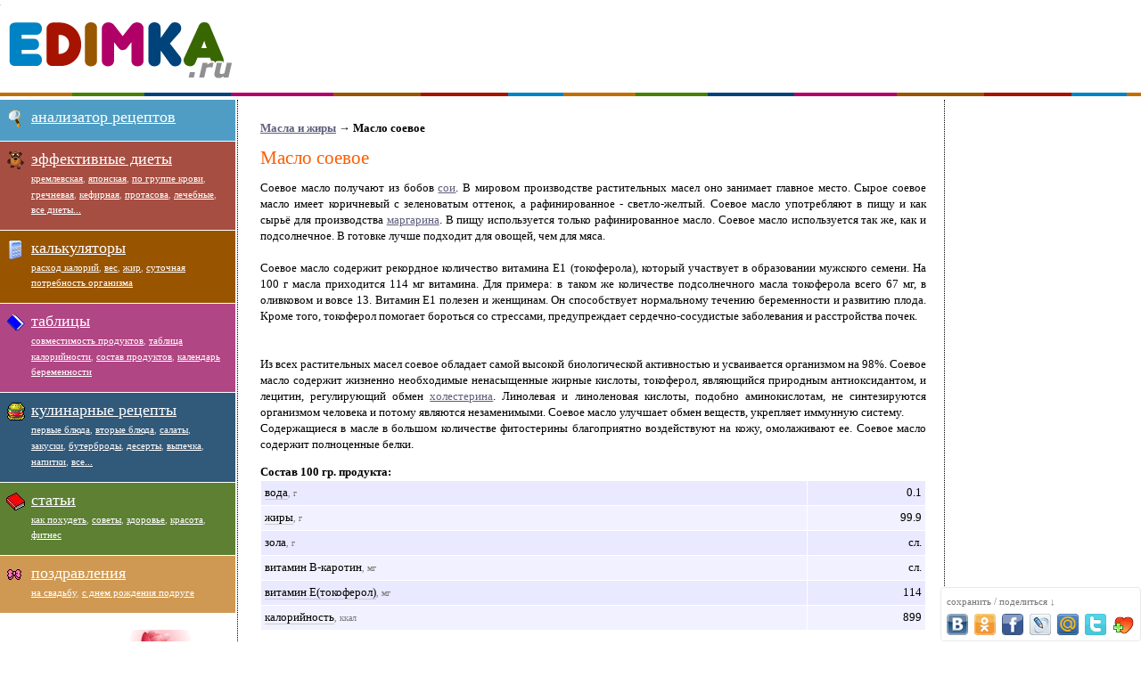

--- FILE ---
content_type: text/html; charset=windows-1251
request_url: http://www.edimka.ru/prod509
body_size: 4120
content:
<HTML><HEAD><title>Состав Масло соевое — edimka.ru</title>
<META http-equiv=Content-Type content="text/html; charset=windows-1251">
<link rel="icon" href="//edimka.ru/favicon.ico" type="image/x-icon"> 
<meta name="viewport" content="width=device-width, initial-scale=1.0" />
<link rel="shortcut icon" href="//edimka.ru/favicon.ico" type="image/x-icon"> 
<link href="/main7.css" rel="stylesheet" type="text/css" />
<meta name="description" content="Edimka.Ru - как похудеть, эффективные диеты, правильное питание, состав продуктов, таблицы калорийности, вкусные рецепты и многое другое!" />
</HEAD>
<BODY>

<div id="up">
    <div class="dlogo" >
       <img src="/pic/icons.png" width="1" height="1"><a class="logo" href="//edimka.ru"><img border=0 class="logo" src="/pic/pixel.gif" alt="Главная Edimka.Ru"/></a>
    </div>
   <div id="yandex_ad_up" style='margin-left: 292px; padding-top: 7px;height: 90px; display:block; overflow:hidden'></div>
   
</div>
<div id="all">
<div id="line"></div>

<div id="wr">

<div id="center">
<p><b><a href='/tables/21-0'>Масла и жиры</a> &rarr; Масло соевое</b></p><h1>Масло соевое</h1><p align=justify>Соевое масло получают из бобов <a href="/text/produkti/soybean" class=at>сои</a>. В мировом производстве растительных масел оно занимает главное место. Сырое соевое масло имеет коричневый с зеленоватым оттенок, а рафинированное - светло-желтый. Соевое масло употребляют в пищу и как сырьё для производства <a href="/text/produkti/oleomargarine" class=at>маргарина</a>. В пищу используется только рафинированное масло. Соевое масло используется так же, как и подсолнечное. В готовке лучше подходит для овощей, чем для мяса.<br><br>Соевое масло содержит рекордное количество витамина Е1 (токоферола), который участвует в образовании мужского семени. На 100 г масла приходится 114 мг витамина. Для примера: в таком же количестве подсолнечного масла токоферола всего 67 мг, в оливковом и вовсе 13. Витамин E1 полезен и женщинам. Он способствует нормальному течению беременности и развитию плода. Кроме того, токоферол помогает бороться со стрессами, предупреждает сердечно-сосудистые заболевания и расстройства почек.<br><br><br>Из всех растительных масел соевое обладает самой высокой биологической активностью и усваивается организмом на 98%. Соевое масло содержит жизненно необходимые ненасыщенные жирные кислоты, токоферол, являющийся природным антиоксидантом, и лецитин, регулирующий обмен <a href="/text/sostav-produktov/holesterin" class=at>холестерина</a>. Линолевая и линоленовая кислоты, подобно аминокислотам, не синтезируются организмом человека и потому являются незаменимыми. Соевое масло улучшает обмен веществ, укрепляет иммунную систему.<br>Содержащиеся в масле в большом количестве фитостерины благоприятно воздействуют на кожу, омолаживают ее.  Соевое масло содержит полноценные белки.<br></p><b>Состав 100 гр. продукта:</b><br><table width=100% cellpadding=4 cellspacing=1 border=0><tr bgcolor=#e9e9ff><td><a class="slink" href='/text/sostav-produktov/voda'>вода</a><span class="mini">, г</span></td><td align=right>0.1</td></tr>
<tr bgcolor=#f1f1ff><td><a class="slink" href='/text/sostav-produktov/zhiri'>жиры</a><span class="mini">, г</span></td><td align=right>99.9</td></tr>
<tr bgcolor=#e9e9ff><td>зола<span class="mini">, г</span></td><td align=right>сл.</td></tr>
<tr bgcolor=#f1f1ff><td>витамин B-каротин<span class="mini">, мг</span></td><td align=right>сл.</td></tr>
<tr bgcolor=#e9e9ff><td><a class="slink" href='/text/sostav-produktov/vitamin_e'>витамин Е(токоферол)</a><span class="mini">, мг</span></td><td align=right>114</td></tr>
<tr bgcolor=#f1f1ff><td><a class="slink" href='/text/sostav-produktov/calorii'>калорийность</a><span class="mini">, ккал</span></td><td align=right>899</td></tr>

</tr></table><br><table bgcolor=#b7b7d1 width=100% cellpadding=8 cellspacing=1 border=0><tr bgcolor=#e9e9ff><td>
<b>Внимание:</b> т.к. для составления этой таблицы использовались другие источники данных, более точные данные по продуктам и другие продукты - смотрите в <a href='http://edimka.ru/cgi-bin/gen.pl'><b>анализаторе состава рецептов</b></a> (введите название продукта и вес).
</td></tr></table><br><br><b><font color=#FF5C00>Комментарии</font></b><br>нет комментариев<br><br><b><font color=#FF5C00>Добавить комментарий</font></b>
<form name=cmf action='/cgi-bin/cm.pl' method=POST>
<div style='display:none'><input type=text hidden name=url value='no_enter'>
<textarea style='WIDTH:1; HEIGHT:1' cols=1 rows=1 name=comments>no_enter</textarea></div>
<input type=hidden name=datau value='/prod509'>
<input type=hidden name=datan value='Масло соевое'>
<input type=hidden name=sv value='1'>
<input type=hidden name='r' value='prod509'>
Имя: <input name=nm size=33 value=''> <br>
Комментарий:<br>
<textarea style='WIDTH: 100%' cols=55 rows=6 name=tx></textarea><br>
<input type=Submit name=sb value='Сохранить'></form><!-- body -->
<div id="soca"></div>
</div></div>


<div id="left">
            <div class="lmenu">
                <div class="ilmenu i1">
                  <span class="mimg"><tt class="icons gen"></tt></span><a class=mn href="/cgi-bin/gen.pl">анализатор рецептов</a>
                </div>
                <div class="ilmenu i2">
                  <span class="mimg"><img width="20" height="20" src="/pic/ico/51.gif"></span><a class=mn href="/text/diets/index">эффективные диеты</a><br />
<a class=mn2 href="/text/diets/kremlevka">кремлевская</a><i>,</i>
<a class=mn2 href="/text/diets/japan">японская</a><i>,</i>
<a class=mn2 href="/text/diets/gruppakrovi">по группе крови</a><i>,</i>
<a class=mn2 href="/text/diets/grechknevaya">гречневая</a><i>,</i>
<a class=mn2 href="/text/diets/kefirnaya">кефирная</a><i>,</i>
<a class=mn2 href="/text/diets/protasova">протасова</a><i>,</i>
<a class=mn2 href="/text/diets/lech">лечебные</a><i>,</i>
<a class=mn2 href="/text/diets/index">все диеты...</a>
               </div>
               <div class="ilmenu i3">
                 <span class="mimg"><tt class="icons calc"></tt></span><a class=mn href="/calc/index/">калькуляторы</a><br />
<a class=mn2 href="/cgi-bin/kl.pl">расход калорий</a><i>,</i>
<a class=mn2 href="/calc/ves/">вес</a><i>,</i>
<a class=mn2 href="/calc/fat/">жир</a><i>,</i>
<a class=mn2 href="/calc/sp/">суточная потребность организма</a>
               </div>
               <div class="ilmenu i5">
                <span class="mimg"><tt class="icons tabl"></tt></span><a class=mn href="/ins/tables">таблицы</a><br />
<a class=mn2 href="/ins/razdelnoe">совместимость продуктов</a><i>,</i> 
<a class=mn2 href="/tables/a-4">таблица калорийности</a><i>,</i> 
<a class=mn2 href="/tables/0-0">состав продуктов</a><i>,</i> 
<a class=mn2 href="/text/beremennost/index">календарь беременности</a>
               </div>
               <div class="ilmenu i4">
                  <span class="mimg"><tt class="icons eda"></tt></span><a class=mn href="/eda/">кулинарные рецепты</a><br />
<a class=mn2 href="/eda/1">первые блюда</a><i>,</i>
<a class=mn2 href="/eda/2">вторые блюда</a><i>,</i>
<a class=mn2 href="/eda/3">салаты</a><i>,</i>
<a class=mn2 href="/eda/4">закуски</a><i>,</i>
<a class=mn2 href="/eda/5">бутерброды</a><i>,</i>
<a class=mn2 href="/eda/6">десерты</a><i>,</i>
<a class=mn2 href="/eda/7">выпечка</a><i>,</i>
<a class=mn2 href="/eda/8">напитки</a><i>,</i>
<a class=mn2 href="/eda/">все...</a>
               </div>
               <div class="ilmenu i6">
                <span class="mimg"><tt class="icons stati"></tt></span><a class=mn href="/txt/">статьи</a><br />
<a class=mn2 href="/txt/rb1">как похудеть</a><i>,</i>
<a class=mn2 href="/txt/rb2">советы</a><i>,</i>
<a class=mn2 href="/txt/rb4">здоровье</a><i>,</i>
<a class=mn2 href="/txt/rb3">красота</a><i>,</i>
<a class=mn2 href="/txt/rb5">фитнес</a>
               </div>
               <div class="ilmenu i7">

               <span class="mimg"><tt class="icons pozd"></tt></span>
<a class=mn target=_blank href="https://pozdravok.com/pozdravleniya/den-rozhdeniya/">поздравления</a><br />
<a class=mn2 href="https://pozdravok.com/pozdravleniya/svadba/">на свадьбу</a><i>,</i>
<a class=mn2 href="https://pozdravok.com/pozdravleniya/den-rozhdeniya/podruge/">с днем рождения подруге</a>
               </div>



</div>
<br />
<div style="text-align:center" id="ad_left">
<div id="ad_left">
<a href="https://pozdravok.com/" target="_blank" rel="nofollow"><img src="/pic/a240_pozdravok_all.gif" /></a>
</div>
<br />
</div>
</div>


<div id="right">
<div style="background-color:#FFF" id="rtya">
</div>
</div>

<div style="clear:both"></div>
<div id="line"></div>
<div id="down">
<div id="cnt">
<!--LiveInternet counter--><script type="text/javascript">document.write('<img src="//counter.yadro.ru/hit?t18.6;r' + escape(document.referrer) + ((typeof(screen)=='undefined')?'':';s'+screen.width+'*'+screen.height+'*'+(screen.colorDepth?screen.colorDepth:screen.pixelDepth)) + ';u' + escape(document.URL) +';i' + escape('Жж'+document.title.substring(0,80)) + ';' + Math.random() + '" border=0 width=88 height=31 alt="" title="LiveInternet: показано число посетителей за сегодня">')</script><!--/LiveInternet-->
</div>
<div id="txtd">
<!-- d -->
Любое использование материалов, опубликованных на сайте edimka.ru, только при наличии активной прямой ссылки на сайт edimka.ru
</div>
</div>
</div>
<!--noindex--><script type="text/javascript" src="//edimka.ru/script.js"></script>
<script type="text/javascript">
if (document.getElementById('all').offsetWidth >=710){
(function(w, d, n, s, t) {
    w[n] = w[n] || [];
    w[n].push(function() {
        Ya.Direct.insertInto(11119, "yandex_ad_up", {
            stat_id: 9584,
            site_charset: "windows-1251",
            ad_format: "direct",
            font_size: 1.1,
            type: "flat",
            limit: 1,
            title_font_size: 3,
            site_bg_color: "FFFFFF",
            title_color: "0000CC",
            url_color: "006600",
            text_color: "000000",
            hover_color: "0066FF",
	    no_sitelinks: true,
            favicon: true
        });
    });
    t = d.documentElement.firstChild;
    s = d.createElement("script");
    s.type = "text/javascript";
    s.src = "http://an.yandex.ru/system/context.js";
    s.setAttribute("async", "true");
    t.insertBefore(s, t.firstChild);
})(window, document, "yandex_context_callbacks");
}

</script>
<!--/noindex-->

</BODY></HTML>


--- FILE ---
content_type: text/css
request_url: http://www.edimka.ru/main7.css
body_size: 3152
content:
BODY {FONT-SIZE: 13px; line-height:1.45em; FONT-FAMILY: verdana; padding:0; margin:0; min-width: 800px}
TD {FONT-SIZE: 13px; line-height:18px}
H1 {FONT-SIZE: 21px; line-height: 23px; COLOR: #FF5C00; FONT-FAMILY: verdana; MARGIN: 0px; FONT-WEIGHT:normal}
H2 {FONT-SIZE: 18px; line-height: 21px; COLOR: #FF5C00; FONT-FAMILY: verdana; MARGIN: 0px; padding-bottom:2px; FONT-WEIGHT:normal; padding-bottom:4px;}
H3 {FONT-SIZE: 18px; line-height: 21px;  COLOR: #FF5C00; FONT-FAMILY: verdana; MARGIN: 0px; padding-bottom:2px; FONT-WEIGHT:normal}
H4,H5,H6 {FONT-SIZE: 18px; line-height: 20px; COLOR: #FF5C00; FONT-FAMILY: verdana; MARGIN: 0px; padding-bottom:2px; FONT-WEIGHT:normal}
A {COLOR: #5E5E7C; TEXT-DECORATION: underline}
A:hover {COLOR: #AE0000; TEXT-DECORATION: none}

div#up{margin:0; padding:0; width:100% !important; height: 102px; position:relative;}
.dlogo{padding-bottom:2px; padding-top:5px;  padding-right:4px; float:left; width:275px}
#yandex_ad_up{margin-left: 292px; padding-top: 7px;height: 90px; display:block; overflow:hidden}

div#all{margin:0 auto; float:left; display:block; width:100%;}
div#left{float:left; width:264px; margin:0 0 0 -100%; padding: 0 2px 0 0;}
div#wr {float: left; width: 100%; }
div#center{margin: 0 220px 0 266px; padding: 10px 20px 0 25px;  border-left: 1px dotted #000; border-right: 1px dotted #000}
div#right{float:left;margin-left:-210px; width:200px;} 

div#line{width:100%; background:url('/pic/bgu2.png'); height:4px; margin:0 0 4px 0}
div#down {clear:both;float:left; width:100%}
div#cnt{width:10%; min-width:30px; clear:left; float:left;}
div#txtd{width:90%; float:left;}


.r {COLOR:#FFF; padding: 0px 2px 2px 2px; BACKGROUND:#B00067; FONT-SIZE: 8px; FONT-WEIGHT:normal}
.photo, .im {background:white; border:0px; margin-left:20px; margin-bottom:10px; border-color: #dbdbdb;border-width: 1px; border-style: solid; padding: 4px; border-radius: 3px; max-width:98%}
.btn {background:#e9e9ff; border:0px; border-color: #9595c0;border-width: 1px; border-style: dashed; padding: 11px; border-radius: 3px; font-variant: normal; font-style: normal; }
.lt {COLOR: #ff5a00; font-size: 17px; FONT-WEIGHT:bold; vertical-align:top; padding-left:0px; padding-right:0px; }
.nm {FONT-SIZE: 15px; COLOR: #B00067; TEXT-DECORATION: none}
.nm:hover {COLOR: #5E5E7C; TEXT-DECORATION: underline}
.nu {FONT-SIZE: 12px; COLOR: #5E5E7C; TEXT-DECORATION: underline}
.nu:hover {COLOR: #7E5E7C; TEXT-DECORATION: none}
.no {background-position:center center; background-repeat:no-repeat; padding-top:4px; padding-bottom:4px; padding-left:8px; padding-right:8px; background-image: url('/pic/icons.png'); background-position: 1px -50px;  COLOR:white; TEXT-DECORATION: none; FONT-WEIGHT:bold}
.d {background-position:5px center; background-repeat:no-repeat; padding-top:6px; padding-bottom:6px; padding-left:25px; padding-right:9px; border:1px solid #9595c0;background-image: url('/pic/icons.png'); background-position: -202px -12px; TEXT-DECORATION: none; FONT-WEIGHT:normal;}
.t0{BACKGROUND:#c9c9e4;font-weight:bold;}
.t1{BACKGROUND:#e9e9ff;}
.t2{BACKGROUND:#f1f1ff}
.t3{BACKGROUND:#fff9e3}
.t4{BACKGROUND:#D7FFD7}
.th{BACKGROUND:#c8e3f9;}
.art{padding-bottom:8px; padding-top:12px;}
.ardt{clear:both; font-size:9px; color:#BBB; clear:both; text-align:right}
.artit{font-weight:normal; font-family:Arial}
.arthd{font-size:19px;}
.arrb {color:black; font-family:Arial; font-size:18px; }
.dirs{font-family:Arial; font-size:18px; margin-bottom:10px; text-align:center}
.bigs{font-size:13px; color:#000}
.slink{color:black; text-decoration:none; border-bottom: 1px solid #CCC}
.slink:hover{border-bottom: 0px solid}
.rb { border-bottom: 1px dashed #DDDDDD;cursor: pointer;}
.rb:hover { color: #B00067;}
.el1{BACKGROUND:#d7fff9}
.el3{BACKGROUND:#fff9e3}
.el2{BACKGROUND:#ffd7d7}
.el4{BACKGROUND:#D7FFD7}
.mini{font-size:80%; color:#777}

.nextpage{font-size:18px; padding-top:10px; text-align:center}
.h{background-color:#fdf0f8; TEXT-DECORATION: none; font-size:13px;}
.logo{background-image: url('/pic/icons.png'); background-repeat:no-repeat; background-position: 0 -86px; display: block; height: 96px; width: 262px;}

.nobr{white-space: nowrap}
.icons {display:block; float:left; border:0px; margin:0px 4px 0px 0px; width:16px; height:16px; background-image: url('/pic/icons.png');}
.iconsimg {float:none; display:inline}
.icons.e0{background-position: 0 -17px;}
.icons.e1{background-position: -17px -17px;}
.icons.f4, .icons.e2{background-position: -35px -17px;}
.icons.e3{background-position: -51px -17px;}
.icons.tp3, .icons.e4{background-position: -68px -17px;}
.icons.e5{background-position: -85px -17px;}
.icons.e6{background-position: -102px -17px;}
.icons.tp16, .icons.f7, .icons.e7{background-position: -119px -17px;}
.icons.tp8, .icons.f9, .icons.e8{background-position: -136px -17px;}
.icons.e9{background-position: -153px -17px;}

.icons.tp14, .icons.f5, .icons.l0{background-position: 0 0}
.icons.tp18, .icons.f2, .icons.l1{background-position: -17px 0;}
.icons.tp20, .icons.l2{background-position: -35px 0;}
.icons.l3{background-position: -51px 0;}
.icons.tp17, .icons.l4{background-position: -68px 0;}
.icons.tp21, .icons.l5{background-position: -85px 0;}
.icons.tp13, .icons.l6{background-position: -102px 0;}
.icons.tp1, .icons.l7{background-position: -119px 0;}
.icons.f1, .icons.l8{background-position: -136px 0;}
.icons.tp5, .icons.f6, .icons.l9{background-position: -153px 0;}
.icons.f10, .icons.l10{background-position: -170px 0;}
.icons.tp22, .icons.f8, .icons.l11{background-position: -187px 0;}
.icons.l12{background-position: -204px 0;}
.icons.l13{background-position: -221px 0;}
.icons.f3, .icons.l10{background-position: -170px -17;}

.icons.wr{background-position: -153px -17px;}

.icons.calc{background-position: -47px -52px; width:22px; height:22px; }
.icons.tabl{background-position: -69px -52px; width:22px; height:22px; }
.icons.eda {background-position: -92px -52px; width:22px; height:22px; }
.icons.stati{background-position: -115px -52px; width:22px; height:22px; }
.icons.pozd{background-position: -140px -52px; width:22px; height:22px; }
.icons.gen{background-position: -24px -52px; width:22px; height:22px; }

.icons.tb0{background-position: -67px -33px;}
.icons.tb1{background-position: -102px -33px;}
.icons.tb2{background-position: -85px -33px;}
.icons.tb3{background-position: -119px -33px;}
.icons.tb4{background-position: -136px -33px;}

.icons.tp2{background-position: 0 -183px;}
.icons.tp4{background-position: -17px -183px;}
.icons.tp6{background-position: -34px -183px;}
.icons.tp7{background-position: -51px -183px;}
.icons.tp9{background-position: -68px -183px;}
.icons.tp10{background-position: -85px -183px;}
.icons.tp11{background-position: -102px -183px;}
.icons.tp12{background-position: -119px -183px;}
.icons.tp15{background-position: -136px -183px;}
.icons.tp19{background-position: -153px -183px;}


.iskl{color: #A00;}
.ogran{color:#FF5A00;}

span.ar { 
border-top-color: #e7880c;
border-left-color: transparent;
border-left-style: dashed;
border-left-width: 8px;
border-top-color: #e7880c;
border-top-style: solid;
border-top-width: 8px;
margin-left:8px;
position: absolute;
}

span.ar1 { 
border-top-color: #a5a5ca;
border-left-color: transparent;
border-left-style: dashed;
border-left-width: 8px;
border-top-color: #a5a5ca;
border-top-style: solid;
border-top-width: 8px;
margin-left:8px;
position: absolute;
}

.cm{
border-top-color: #e7880c;
border-top-style: solid;
border-top-width: 1px;
border-bottom-color: #e7880c;
border-bottom-style: solid;
border-bottom-width: 6px;
background:#f7eeee;
margin-top:10px;
padding:8px;
}

.cm1{
border-top-color: #a5a5ca;
border-top-style: solid;
border-top-width: 1px;
border-bottom-color: #a5a5ca;
border-bottom-style: solid;
border-bottom-width: 6px;
background:#f0f0f7;
padding:8px;
margin-top:10px
}

.cnm{padding-left:12px;padding-top:5px;}

.soc24{display:inline-block;width:24px;height:24px;margin:0 5px 1px 0; background:url(//edimka.ru/pic/icons2_edimka.png)}
#shares {position: fixed; right: 0; bottom: 0; z-index: 1000; padding: 6px 0px 6px 6px; background: #FFF; border: 1px solid #E9E9E9;  -webkit-border-radius: 4px; -moz-border-radius: 4px; border-radius: 4px;}
* html #shares {display: none}
#shares:hover {background: #F6F6F6; border: 1px solid #D4D4D4; -webkit-box-shadow: 0 0 5px #DDD; -moz-box-shadow: 0 0 5px #DDD; box-shadow: 0 0 5px #DDD;}
#shares:hover a {opacity: 0.9}
#shares a:hover {opacity: 1}
#shares img {margin: 0 !important; padding: 0 !important; border: none !important;}

.lmenu{background-color:#FFF}
.lmenu .mn {font-size:18px; line-height:26px; color:#FFF}
.ilmenu{ background-color:#9595C0; padding-top:6px; padding-bottom:14px; padding-left:35px; padding-right:10px; line-height:17px; margin-bottom:1px}
.ilmenu i{color:#CCC; font-size:11px; font-style:normal; }
.1ilmenu {opacity:0.8}

.drb1{color:#0083c4;}
.drb2{color:#468000}
.drb3{color:#31597a;}
.drb4713{color:#b61e12;}
.drb4{color:#cf9953;}
.drb5{color:#AE0000;}
                                        
.bg{padding:0px 5px 3px 4px; color:#FFF}
.bg A{color:#FFF}
.i1{background-color:#4f9dc4;}
.i2{background-color:#a64e42;}
.i3{background-color:#995400;}
.i4{background-color:#31597a;}
.i5{background-color:#b04684;}
.i6{background-color:#5d8033;}
.i7{background-color:#cf9953;}

.i1:hover{background-color:#0083c4}
.i2:hover{background-color:#a61300}
.i3:hover{background-color:#995400}
.i4:hover{background-color:#00437a}
.i5:hover{background-color:#b00067}
.i6:hover{background-color:#468000}
.i7:hover{background-color:#c26e00}

.rad {padding: 5px 12px 5px 12px; color:white; margin-bottom:1px; line-height:20px; margin-left:2px}
.rad a{color:#FFF} .rad a:hover{color:#FF0}
                                         
.mimg{margin-left:-28px; float:left; width:28px; padding-top:5px;}

.mn:hover {COLOR:yellow; TEXT-DECORATION: none}
.mn2 {FONT-SIZE: 11px; COLOR: #ffffff; 1TEXT-DECORATION: none;}
.mn2:hover {COLOR:yellow; TEXT-DECORATION: underline}

.stolb{float: left;margin-right: 3.8%;width: 46%; padding-bottom:2%}
.stolb.clr{clear:both}
.zpt i{color:#aaa; margin-right: 3px; margin-left:1px; font-style:normal; font-size:0.8em}
.zpt table {line-height:18px}

.knop{font-size:13px; color:#FFF; padding: 3px 7px 5px 7px; float:right; margin-left:3px}
.knop A{color:#FFF;}
.knop A:hover{color:#FF0;}
.old {padding: 0px 4px 1px 4px; font-size:9px;background-color:#EEE}

.ingredients_head{font-size:13px; color:#000; background-color:#efde9f; margin-left:10px; padding: 4px 9px 5px 9px; border-radius: 11px 11px 0 0; -webkit-border-radius: 11px 11px 0 0; -moz-border-radius:  11px 11px 0 0; z-index: 22}
.ingredients {margin-top:5px; margin-bottom:15px; background-color:#fff9e3; border:2px solid #efde9f; text-align:left; z-index: 2}

.recipeInstructions_head{font-size:13px; color:#000; background-color:#C3E7C3; margin-left:10px; padding: 4px 9px 5px 9px; border-radius: 11px 11px 0 0; -webkit-border-radius: 11px 11px 0 0; -moz-border-radius: 11px 11px 0 0; z-index: 22}
.recipeInstructions {margin-top:5px; margin-bottom:15px; background-color:#D7FFD7; border:2px solid #C3E7C3; text-align:left; z-index: 2}

.cbox{padding:11px; border-radius:11px; -webkit-border-radius: 11px; -moz-border-radius: 11px; }
.krbox{border-radius:11px; -webkit-border-radius: 11px; -moz-border-radius: 11px; }
.oldbox{background-color:#e9e9ff; border:2px solid #b7b7d1}
.hidden {display: none;}
.js {cursor: pointer;text-decoration: none;border-bottom-color: currentColor;border-bottom-width: 1px;border-bottom-style: dotted;}
.noves{color:#999; text-align:center}
.sbtn{height:38px; width:150px;}

@media only screen and (max-width:868px){
  body{margin:1% 1% 0 1%; padding: 0; min-width:300px; }
  div#center,div#right{margin: 0 5px 0 266px;  float: left; display: block; clear:left; border-right:0;padding: 10px 0px 0 25px;}
  div#right{width:auto;}
  #vk_comments{display:none}
  div#txtd, div#cnt{width:100%;}
}

@media only screen and (max-width:568px){
  div#all, div#center, div#main,  div#left, div#right{padding: 1% 2% 1% 2%; margin: 1% 1% 1% 0px; width:97%; border: 0}
}

--- FILE ---
content_type: application/javascript; charset=windows-1251
request_url: http://edimka.ru/script.js
body_size: 3302
content:
var wpt=window.performance.timing; new Image().src = "/h?"+[escape(document.URL),(typeof(screen)=="undefined"?"-":screen.width+"*"+screen.height),escape(document.referrer),(/Android|webOS|iPhone|iPad|iPod|BlackBerry|IEMobile|Opera Mini/i.test(navigator.userAgent)?1:0),screen.orientation.angle,(wpt.responseEnd-wpt.navigationStart),((wpt.domainLookupEnd-wpt.domainLookupStart)+':'+(wpt.connectEnd-wpt.connectStart)+':'+(wpt.responseStart-wpt.requestStart)+':'+(wpt.responseEnd-wpt.responseStart))].join(';');

//(function (d, w, c) { (w[c] = w[c] || []).push(function() { try { w.yaCounter11119 = new Ya.Metrika({id:11119, trackLinks:true, webvisor:true, clickmap:true, accurateTrackBounce:true,type:1}); } catch(e) { } }); var n = d.getElementsByTagName("script")[0], s = d.createElement("script"), f = function () { n.parentNode.insertBefore(s, n); }; s.type = "text/javascript"; s.async = true; s.src = (d.location.protocol == "https:" ? "https:" : "http:") + "//mc.yandex.ru/metrika/watch.js"; if (w.opera == "[object Opera]") { d.addEventListener("DOMContentLoaded", f, false); } else { f(); } })(document, window, "yandex_metrika_callbacks");

function hide(id){var node = document.getElementById(id); if (node){node.className = 'hidden';}}
function show(id){var node = document.getElementById(id); if (node){node.className = '';}}

(function(m,e,t,r,i,k,a){m[i]=m[i]||function(){(m[i].a=m[i].a||[]).push(arguments)}; m[i].l=1*new Date(); for (var j = 0; j < document.scripts.length; j++) {if (document.scripts[j].src === r) { return; }} k=e.createElement(t),a=e.getElementsByTagName(t)[0],k.async=1,k.src=r,a.parentNode.insertBefore(k,a)}) (window, document, "script", "https://mc.yandex.ru/metrika/tag.js", "ym"); ym(40585, "init", { clickmap:true, trackLinks:true, accurateTrackBounce:true });

// Добавить в Избранное
 function add_favorite(a) {
   title=document.title;
   url=document.location;
   try {window.external.AddFavorite(url, title);}
   catch (e) {
     try {window.sidebar.addPanel(title, url, "");}
     catch (e) {
       if (typeof(opera)=="object") {
         a.rel="sidebar"; a.title=title; a.url=url; return true;
       }
       else {alert('Нажмите Ctrl-D чтобы добавить страницу в закладки');}
     }
   }
   return false;
 }
 
 
function shares(f,u,t){
//if(!u)u=location.href; if(!t)t=document.title;
var surl = "";
ul=location.href; t=document.title; u=encodeURIComponent(ul); t=encodeURIComponent(t); var uagent = navigator.userAgent.toUpperCase();
var out = ""; var bua = UADetect(); if (!bua){out = '<div id="shares">';}
var s=new Array('https://vkontakte.ru/share.php?url='+u,'https://www.odnoklassniki.ru/dk?st.cmd=addShare&st._surl='+u+'&title='+t,'https://www.facebook.com/sharer.php?u='+u+'&t='+t,'https://www.livejournal.com/update.bml?event='+u+'&subject='+t,'https://connect.mail.ru/share?url='+u+'&title='+t, 'https://twitter.com/share?text='+t+'&url='+u, ul);
var st=new Array('"Поделиться В Контакте"','"Добавить в Одноклассники"','"Поделиться в Facebook"','"Опубликовать в LiveJournal"','"Поделиться в Моем Мире@Mail.Ru"','"Добавить в Twitter"', '"Добавить в избранное" onclick="return add_favorite(this);" ');

var start = 0; var i = 0; var aa = document.referrer;
var noshow = -1;
if  (aa.search("vk.com") > -1 || aa.search("vkontakte.ru") > -1 ){
    var furl = s[i];
    out += '<a style="display:inline-block;width:192px;height:24px;margin:0 7px 0px 0; background:url(//edimka.ru/pic/icons2_edimka.png) 0 -24px" href="'+furl+'" target="_blank"  onClick="window.open(\''+furl+'\',\'\',\'toolbar=0,status=0,width=638,height=440\'); return false;" ></a>';
    start++;
} else if((aa.search("mail.ru/") > -1) || (aa && aa.substr(0,14) != "http://edimka." && uagent.search("MRSPUTNIK") > -1)){
    i = 4;
    noshow=i;
    var furl = s[i];
    out += '<a style="display:inline-block;width:192px;height:24px;margin:0 7px 0px 0; background:url(//edimka.ru/pic/icons2_edimka.png) 0 -48px" href="'+furl+'" target="_blank"  onClick="window.open(\''+furl+'\',\'\',\'toolbar=0,status=0,width=638,height=440\'); return false;" ></a>';
} else {
   if (!bua){ out += '<div id="pod" style="color:#777; font-size:0.84em; margin-bottom:5px;">сохранить / поделиться &darr;</div>';}
}

for(i=start;i<s.length;i++){
  if (i!=noshow){
    out += '<a style="display:inline-block;width:24px;height:24px;margin:0 7px 0px 0;background:url(//edimka.ru/pic/icons2_edimka.png) -'+24*i+'px 0" href="';
    if (i<(s.length-1)){
     var furl = s[i];
     out += furl+'"'+'target="_blank" '+' title='+st[i];
     out +=" onClick=\"window.open('"+furl+"','','toolbar=0,status=0,width=638,height=440'); return false;\" ";
    }else{out+=s[i]+'"'+' title='+st[i]}
    out += '></a>';
  }
}
if (!bua){out += ('</div>');}
if (typeof window.soca !== "undefined"){document.getElementById('soca').innerHTML = out;}else{if (!bua){document.write(out)}}
}


try {shares('', 'http://edimka.ru', 'Edimka.Ru - диеты, рецепты, состав продуктов, анализатор рецептов');} catch (e) {;}


function UADetect()
{
   var uagent = navigator.userAgent.toLowerCase();
   if (uagent.search("iphone") > -1){return 1;}
   if (uagent.search("android") > -1){return 2;}
   if (uagent.search("blackberry") > -1){return 3;}
   if (uagent.search("iris") > -1){return 4;}
   if (uagent.search("bolt") > -1){return 5;}
   if (uagent.search("mobile") > -1){return 6;}
   if (uagent.search("mini") > -1){return 7;}
   return 0;
}
 


//if (document.getElementById("rtya")){
//  var floatBanner=document.getElementById("rtya");var parentWidth=floatBanner.parentNode.offsetWidth;var topPosition=1;var startRect=floatBanner.getBoundingClientRect();var startPosition=startRect.top-topPosition;floatBanner.parentNode.style.width=parentWidth+"px";window.onscroll=function(oEvent){var scrollTop=(self.pageYOffset||(document.documentElement&&document.documentElement.scrollTop)||(document.body&&document.body.scrollTop));if(scrollTop>=startPosition){floatBanner.style.position="fixed";floatBanner.style.top=topPosition+"px";}else floatBanner.style.position="static";};
//}


//try {if (document.getElementById("ya_content")){
//(function(w, d, n, s, t) {
//    w[n] = w[n] || [];
//    w[n].push(function() {
//        Ya.Direct.insertInto(11119, "yandex_ad_up", {
//            stat_id: 9583,
//            site_charset: "windows-1251",
//            ad_format: "direct",
//            font_size: 1.1,
//            type: "flat",
//            limit: 2,
//            title_font_size: 3,
//            site_bg_color: "FFFFFF",
//            title_color: "0000CC",
//            url_color: "666666",
//            text_color: "000000",
//            hover_color: "0066FF",
//            favicon: true
//        });
//    });
//    t = d.documentElement.firstChild;
//    s = d.createElement("script");
//    s.type = "text/javascript";
//    s.src = "https://an.yandex.ru/system/context.js";
//    s.setAttribute("async", "true");
//    t.insertBefore(s, t.firstChild);
//})(window, document, "yandex_context_callbacks");
//}} catch (e) {;}
//
//try {if (document.getElementById("rtya")){
//(function(w, d, n, s, t) {
//    w[n] = w[n] || [];
//    w[n].push(function() {
//        Ya.Direct.insertInto(11119, "rtya", {
//            stat_id: 9582,
//            site_charset: "windows-1251",
//            ad_format: "direct",
//            font_size: 1.1,
//            type: "vertical",
//            limit: 3,
//            title_font_size: 3,
//            site_bg_color: "FFFFFF",
//            title_color: "0000CC",
//            url_color: "666666",
//            text_color: "000000",
//            hover_color: "0066FF",
//            favicon: true
//        });
//    });
//    t = d.documentElement.firstChild;
//    s = d.createElement("script");
//    s.type = "text/javascript";
//    s.src = "https://an.yandex.ru/system/context.js";
//    s.setAttribute("async", "true");
//    t.insertBefore(s, t.firstChild);
//})(window, document, "yandex_context_callbacks");
//}} catch (e) {;}

function dready(){var dcb=document.body;var dcel=document.documentElement;var docH=dcel.scrollHeight?dcel.scrollHeight:dcb.scrollHeight;var docW=dcel.scrollWidth?dcel.scrollWidth:dcb.scrollWidth;var linkNodes=document.querySelectorAll('a');var slideLinks=[].slice.call(linkNodes);slideLinks.forEach(link=>{if (link.hostname != document.domain){link.addEventListener('click', function(evt){try {let link = evt.target;var tl=link.outerText||link.title; if (!link.href){link=link.parentElement} new Image().src = "/hc?"+[(link.href?escape(link.href):"-"),evt.pageX+'*'+event.pageY,escape(document.URL),(/Android|webOS|iPhone|iPad|iPod|BlackBerry|IEMobile|Opera Mini/i.test(navigator.userAgent)?1:0),event.pointerType,docW+'*'+docH,link.outerText||link.title||tl].join(';');}catch(e){}})}})}
window.setTimeout(dready,5000);